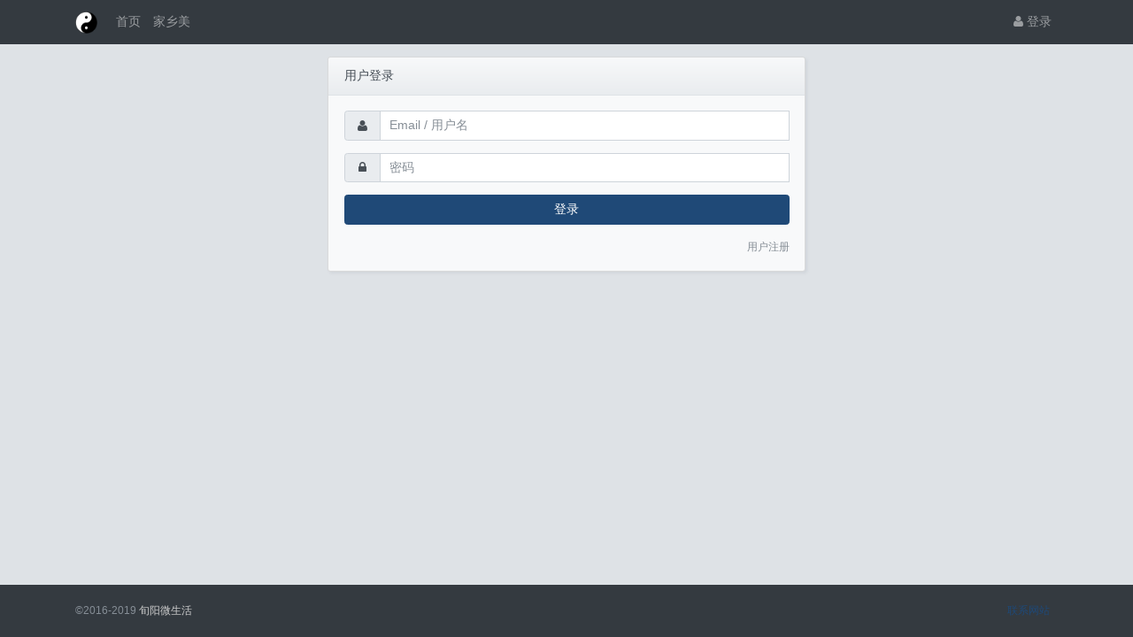

--- FILE ---
content_type: text/html; charset=utf-8
request_url: http://www.ixunyang.com/?user-login.htm
body_size: 3478
content:

<!DOCTYPE html>
<html lang="zh-cn">
<head>
	
		
	
	
	<meta charset="utf-8">
	<meta name="viewport" content="width=device-width, initial-scale=1">
	
	
	<meta name="description" content="旬阳微生活（旬阳生活网）旬阳市领先的生活信息网站" />
	<meta name="renderer" content="webkit">
	<meta http-equiv="X-UA-Compatible" content="IE=Edge,chrome=1" >
	<meta http-equiv="Cache-Control" content="no-transform"/>
	<meta http-equiv="Cache-Control" content="no-siteapp"/>
	
	<title>用户登录</title>
	
	
	
	<link rel="shortcut icon" href="view/img/favicon.ico" />
	<link rel="icon" sizes="32x32" href="view/img/favicon.ico">
	<link rel="Bookmark" href="view/img/favicon.ico" />
	
	
		<link rel="stylesheet" href="view/css/bootstrap.css?1.0">
	
	
	
		<link rel="stylesheet" href="view/css/bootstrap-bbs.css?1.0">
	
	
	
	
</head>

<body>
	
	
	
	
	<!-- 
		轻论坛导航：默认头部
		Bootstrap 4.0 推荐的 PC/Mobile 公共写法 
		优点：公用性强
		缺点：结构稍微有点复杂
	-->
	
	
	<header class="navbar navbar-expand-lg navbar-dark bg-dark" id="header">
		<div class="container">
			<button class="navbar-toggler" type="button" data-toggle="collapse" data-target="#nav" aria-controls="navbar_collapse" aria-expanded="false" aria-label="展开菜单">
				<span class="navbar-toggler-icon"></span>
			</button>
			
			
			
			<a class="navbar-brand text-truncate" href="./">
				<img src="view/img/logo.png" class="logo-2">
							</a>
			
			
			
							<a class="navbar-brand hidden-lg" href="?user-login.htm" aria-label="登录"> <i class="icon-user icon"></i></a>
						
			
			
			<div class="collapse navbar-collapse" id="nav">
				<!-- 左侧：版块 -->
				<ul class="navbar-nav mr-auto">
					
					<li class="nav-item home" fid="0" data-active="fid-0"><a class="nav-link" href="."><i class="icon-home d-md-none"></i> 首页</a></li>
					
										
					<li class="nav-item" fid="1" data-active="fid-1">
						<a class="nav-link" href="?forum-1.htm"><i class="icon-circle-o d-md-none"></i> 家乡美</a>
					</li>
					
										
				</ul>
				<!-- 右侧：用户 -->
				<ul class="navbar-nav">
					<li class="nav-item hidden-lg">
	<a class="nav-link" href="?search.htm"><i class="icon-search"></i> 搜索</a>
</li>
									<li class="nav-item"><a class="nav-link" href="?user-login.htm"><i class="icon-user"></i> 登录</a></li>
					<!--<li class="nav-item"><a class="nav-link" href="?user-create.htm">注册</a></li>-->
									
				</ul>
			</div>
		</div>
	</header>
	
	<main id="body">
		<div class="container">
	
		



<div class="row">
	<div class="col-lg-6 mx-auto">
		<div class="card">
			<div class="card-header">
				用户登录				
			</div>
			<div class="card-body ajax_modal_body">
				<form action="?user-login.htm" method="post" id="form">
					<div class="form-group input-group">
						<div class="input-group-prepend">
							<span class="input-group-text"><i class="icon icon-user icon-fw"></i></span>
						</div>
						<input type="text" class="form-control" placeholder="Email / 用户名" id="email" name="email">
						<div class="invalid-feedback"></div>
					</div>
					
					<div class="form-group input-group">
						<div class="input-group-prepend">
							<span class="input-group-text"><i class="icon icon-lock icon-fw"></i></span>
						</div>
						<input type="password" class="form-control" placeholder="密码" id="password" name="password">
						<div class="invalid-feedback"></div>
					</div>
					
					<div class="form-group">
						<button type="submit" class="btn btn-primary btn-block" id="submit" data-loading-text="正在提交...">登录</button>
					</div>
					
					<div class="media">
						<div>
							
						</div>
						<div class="media-body text-right">
							
							<a href="?user-create.htm" class="text-muted"><small>用户注册</small></a>
														
						</div>
					</div>
				</form>
			</div>
		</div>
		
	</div>
</div>



				
					
				
		</div>
	</main>
	
	
	
	
<footer class="text-muted small bg-dark py-4 mt-3" id="footer">
	<div class="container">
		<div class="row">
			<div class="col">
				
				&copy;2016-2019 <a href="http://www.ixunyang.com/" style="color:#CCCCCC;">旬阳微生活
				</a>
							</div>
			<div class="col text-right"">
				
				<a target="_blank" href="http://mail.qq.com/cgi-bin/qm_share?t=qm_mailme&email=NkNFU0QYW1dfWnZHRxhVWVs" style="text-decoration:none;">联系网站</a>
				&nbsp;&nbsp;
				<script type="text/javascript">var cnzz_protocol = (("https:" == document.location.protocol) ? "https://" : "http://");document.write(unescape("%3Cspan id='cnzz_stat_icon_1273699388'%3E%3C/span%3E%3Cscript src='" + cnzz_protocol + "s13.cnzz.com/stat.php%3Fid%3D1273699388%26show%3Dpic' type='text/javascript'%3E%3C/script%3E"));</script>
			  			 <script>
var _hmt = _hmt || [];
(function() {
  var hm = document.createElement("script");
  hm.src = "https://hm.baidu.com/hm.js?48dcddfbaaf23f44ea300a24d65679ee";
  var s = document.getElementsByTagName("script")[0]; 
  s.parentNode.insertBefore(hm, s);
})();
</script>


		  </div>
		</div>
	</div>
</footer>	
	
	
	<!--[if ltg IE 9]>
	<script>window.location = '?browser.htm';</script>
	<![endif]-->
	
	
	
			<script src="lang/zh-cn/bbs.js?1.0"></script>
	<script src="view/js/jquery-3.1.0.js?1.0"></script>
	<script src="view/js/popper.js?1.0"></script>
	<script src="view/js/bootstrap.js?1.0"></script>
	<script src="view/js/xiuno.js?1.0"></script>
	<script src="view/js/bootstrap-plugin.js?1.0"></script>
	<script src="view/js/async.js?1.0"></script>
	<script src="view/js/form.js?1.0"></script>
	<script>
	var debug = DEBUG = 0;
	var url_rewrite_on = 0;
	var forumarr = {"1":"家乡美"};
	var fid = 0;
	var uid = 0;
	var gid = 0;
	xn.options.water_image_url = 'view/img/water-small.png';	// 水印图片 / watermark image
	</script>
	<script src="view/js/bbs.js?1.0"></script>
	
	
<script defer src="https://static.cloudflareinsights.com/beacon.min.js/vcd15cbe7772f49c399c6a5babf22c1241717689176015" integrity="sha512-ZpsOmlRQV6y907TI0dKBHq9Md29nnaEIPlkf84rnaERnq6zvWvPUqr2ft8M1aS28oN72PdrCzSjY4U6VaAw1EQ==" data-cf-beacon='{"version":"2024.11.0","token":"6ec8efa582d641fa883e548b7dc556f5","r":1,"server_timing":{"name":{"cfCacheStatus":true,"cfEdge":true,"cfExtPri":true,"cfL4":true,"cfOrigin":true,"cfSpeedBrain":true},"location_startswith":null}}' crossorigin="anonymous"></script>
</body>

</html>

<div id="scroll_to_top" class="d-fixed" style="position: fixed; _position: absolute; bottom: 80px; right: 10px; width: 70px; height: 70px; display: none;">
	<a href="javascript:void(0);" style="width: 70px; height: 70px; display: inline-block; background: url(plugin/xn_top/scroll_top.png) no-repeat; outline: none;" title="返回顶部"></a>
</div>
	
<script>
// 返回顶部
var jscroll_to_top = $('#scroll_to_top');
$(window).scroll(function() {
	if ($(window).scrollTop() >= 500) {
	   jscroll_to_top.fadeIn(300);
	} else {
		jscroll_to_top.fadeOut(300);
	}
});

jscroll_to_top.on('click', function() {
	$('html,body').animate({scrollTop: '0px' }, 100);
});
</script><script>
var _hmt = _hmt || [];
(function() {
  var hm = document.createElement("script");
  hm.src = "https://hm.baidu.com/hm.js?e21d50e041287940addf2c6c67ce3e85";
  var s = document.getElementsByTagName("script")[0]; 
  s.parentNode.insertBefore(hm, s);
})();
</script>


<script src="view/js/md5.js"></script>

<script>
var jform = $('#form');
var jsubmit = $('#submit');
var jemail = $('#email');
var jpassword = $('#password');
var referer = './';
jform.on('submit', function() {
	jform.reset();
	jsubmit.button('loading');
	var postdata = jform.serializeObject();
	postdata.password = $.md5(postdata.password);
	$.xpost(jform.attr('action'), postdata, function(code, message) {
		if(code == 0) {
			jsubmit.button(message).delay(1000).location(referer);
		} else if(xn.is_number(code)) {
			alert(message);
			jsubmit.button('reset');
		} else {
			jform.find('[name="'+code+'"]').alert(message).focus();
			jsubmit.button('reset');
		}
		/*
		if(code == 0) {
			jsubmit.button(message).delay(1000).location(referer);
		} else if(code == 'email') {
			jemail.alert(message).focus();
			jsubmit.button('reset');
		} else if(code == 'password') {
			jpassword.alert(message).focus();
			jsubmit.button('reset');
		} else {
			alert(message);
			jsubmit.button('reset');
		}*/
	});
	return false;
});

</script>



--- FILE ---
content_type: application/javascript
request_url: http://www.ixunyang.com/view/js/form.js?1.0
body_size: 390
content:

xn.form_radio = function(name, arr, checked) {
	var checked = checked || 0;
	if(xn.empty(arr)) arr = [lang.no, lang.yes];
	var s = '';
	$.each(arr, function(k, v) {
		var add = k == checked ? ' checked="checked"' : '';
		s += "<label class=\"custom-input custom-radio\"><input type=\"radio\" name=\""+name+"\" value=\""+k+"\""+add+" />"+v+"</label> &nbsp; \r\n";
	});
	return s;
}

xn.form_options = function(arr, checked) {
	var checked = checked || 0;
	var s = '';
	$.each(arr, function(k, v) {
		var add = k == checked ? ' selected="selected"' : '';
		s += "<option value=\""+k+"\""+add+">"+v+"</option> \r\n";
	});
	return s;
}


xn.form_select = function(name, arr, checked, id) {
	var checked = checked || 0;
	var id = id || true;
	if(xn.empty(arr)) return '';
	var idadd = id === true ? "id=\""+name+"\"" : (id ? "id=\""+id+"\"" : '');
	var s = '';
	s += "<select name=\""+name+"\" class=\"custom-select\" "+idadd+"> \r\n";
	s += xn.form_options(arr, checked);
	s += "</select> \r\n";
	return s;
}

--- FILE ---
content_type: application/javascript
request_url: http://www.ixunyang.com/view/js/md5.js
body_size: 2959
content:
/**
 * jQuery MD5 hash algorithm function
 * 
 * 	<code>
 * 		Calculate the md5 hash of a String 
 * 		String $.md5 ( String str )
 * 	</code>
 * 
 * Calculates the MD5 hash of str using the 禄 RSA Data Security, Inc. MD5 Message-Digest Algorithm, and returns that hash. 
 * MD5 (Message-Digest algorithm 5) is a widely-used cryptographic hash function with a 128-bit hash value. MD5 has been employed in a wide variety of security applications, and is also commonly used to check the integrity of data. The generated hash is also non-reversable. Data cannot be retrieved from the message digest, the digest uniquely identifies the data.
 * MD5 was developed by Professor Ronald L. Rivest in 1994. Its 128 bit (16 byte) message digest makes it a faster implementation than SHA-1.
 * This script is used to process a variable length message into a fixed-length output of 128 bits using the MD5 algorithm. It is fully compatible with UTF-8 encoding. It is very useful when u want to transfer encrypted passwords over the internet. If you plan using UTF-8 encoding in your project don't forget to set the page encoding to UTF-8 (Content-Type meta tag). 
 * This function orginally get from the WebToolkit and rewrite for using as the jQuery plugin.
 * 
 * Example
 * 	Code
 * 		<code>
 * 			$.md5("I'm Persian."); 
 * 		</code>
 * 	Result
 * 		<code>
 * 			"b8c901d0f02223f9761016cfff9d68df"
 * 		</code>
 * 
 * @alias Muhammad Hussein Fattahizadeh < muhammad [AT] semnanweb [DOT] com >
 * @link http://www.semnanweb.com/jquery-plugin/md5.html
 * @see http://www.webtoolkit.info/
 * @license http://www.gnu.org/licenses/gpl.html [GNU General Public License]
 * @param {jQuery} {md5:function(string))
 * @return string
 */

(function($){
	
	var rotateLeft = function(lValue, iShiftBits) {
		return (lValue << iShiftBits) | (lValue >>> (32 - iShiftBits));
	}
	
	var addUnsigned = function(lX, lY) {
		var lX4, lY4, lX8, lY8, lResult;
		lX8 = (lX & 0x80000000);
		lY8 = (lY & 0x80000000);
		lX4 = (lX & 0x40000000);
		lY4 = (lY & 0x40000000);
		lResult = (lX & 0x3FFFFFFF) + (lY & 0x3FFFFFFF);
		if (lX4 & lY4) return (lResult ^ 0x80000000 ^ lX8 ^ lY8);
		if (lX4 | lY4) {
			if (lResult & 0x40000000) return (lResult ^ 0xC0000000 ^ lX8 ^ lY8);
			else return (lResult ^ 0x40000000 ^ lX8 ^ lY8);
		} else {
			return (lResult ^ lX8 ^ lY8);
		}
	}
	
	var F = function(x, y, z) {
		return (x & y) | ((~ x) & z);
	}
	
	var G = function(x, y, z) {
		return (x & z) | (y & (~ z));
	}
	
	var H = function(x, y, z) {
		return (x ^ y ^ z);
	}
	
	var I = function(x, y, z) {
		return (y ^ (x | (~ z)));
	}
	
	var FF = function(a, b, c, d, x, s, ac) {
		a = addUnsigned(a, addUnsigned(addUnsigned(F(b, c, d), x), ac));
		return addUnsigned(rotateLeft(a, s), b);
	};
	
	var GG = function(a, b, c, d, x, s, ac) {
		a = addUnsigned(a, addUnsigned(addUnsigned(G(b, c, d), x), ac));
		return addUnsigned(rotateLeft(a, s), b);
	};
	
	var HH = function(a, b, c, d, x, s, ac) {
		a = addUnsigned(a, addUnsigned(addUnsigned(H(b, c, d), x), ac));
		return addUnsigned(rotateLeft(a, s), b);
	};
	
	var II = function(a, b, c, d, x, s, ac) {
		a = addUnsigned(a, addUnsigned(addUnsigned(I(b, c, d), x), ac));
		return addUnsigned(rotateLeft(a, s), b);
	};
	
	var convertToWordArray = function(string) {
		var lWordCount;
		var lMessageLength = string.length;
		var lNumberOfWordsTempOne = lMessageLength + 8;
		var lNumberOfWordsTempTwo = (lNumberOfWordsTempOne - (lNumberOfWordsTempOne % 64)) / 64;
		var lNumberOfWords = (lNumberOfWordsTempTwo + 1) * 16;
		var lWordArray = Array(lNumberOfWords - 1);
		var lBytePosition = 0;
		var lByteCount = 0;
		while (lByteCount < lMessageLength) {
			lWordCount = (lByteCount - (lByteCount % 4)) / 4;
			lBytePosition = (lByteCount % 4) * 8;
			lWordArray[lWordCount] = (lWordArray[lWordCount] | (string.charCodeAt(lByteCount) << lBytePosition));
			lByteCount++;
		}
		lWordCount = (lByteCount - (lByteCount % 4)) / 4;
		lBytePosition = (lByteCount % 4) * 8;
		lWordArray[lWordCount] = lWordArray[lWordCount] | (0x80 << lBytePosition);
		lWordArray[lNumberOfWords - 2] = lMessageLength << 3;
		lWordArray[lNumberOfWords - 1] = lMessageLength >>> 29;
		return lWordArray;
	};
	
	var wordToHex = function(lValue) {
		var WordToHexValue = "", WordToHexValueTemp = "", lByte, lCount;
		for (lCount = 0; lCount <= 3; lCount++) {
			lByte = (lValue >>> (lCount * 8)) & 255;
			WordToHexValueTemp = "0" + lByte.toString(16);
			WordToHexValue = WordToHexValue + WordToHexValueTemp.substr(WordToHexValueTemp.length - 2, 2);
		}
		return WordToHexValue;
	};
	
	var uTF8Encode = function(string) {
		string = string.replace(/\x0d\x0a/g, "\x0a");
		var output = "";
		for (var n = 0; n < string.length; n++) {
			var c = string.charCodeAt(n);
			if (c < 128) {
				output += String.fromCharCode(c);
			} else if ((c > 127) && (c < 2048)) {
				output += String.fromCharCode((c >> 6) | 192);
				output += String.fromCharCode((c & 63) | 128);
			} else {
				output += String.fromCharCode((c >> 12) | 224);
				output += String.fromCharCode(((c >> 6) & 63) | 128);
				output += String.fromCharCode((c & 63) | 128);
			}
		}
		return output;
	};
	
	$.md5 = function(string) {
		var x = Array();
		var k, AA, BB, CC, DD, a, b, c, d;
		var S11=7, S12=12, S13=17, S14=22;
		var S21=5, S22=9 , S23=14, S24=20;
		var S31=4, S32=11, S33=16, S34=23;
		var S41=6, S42=10, S43=15, S44=21;
		string = uTF8Encode(string);
		x = convertToWordArray(string);
		a = 0x67452301; b = 0xEFCDAB89; c = 0x98BADCFE; d = 0x10325476;
		for (k = 0; k < x.length; k += 16) {
			AA = a; BB = b; CC = c; DD = d;
			a = FF(a, b, c, d, x[k+0],  S11, 0xD76AA478);
			d = FF(d, a, b, c, x[k+1],  S12, 0xE8C7B756);
			c = FF(c, d, a, b, x[k+2],  S13, 0x242070DB);
			b = FF(b, c, d, a, x[k+3],  S14, 0xC1BDCEEE);
			a = FF(a, b, c, d, x[k+4],  S11, 0xF57C0FAF);
			d = FF(d, a, b, c, x[k+5],  S12, 0x4787C62A);
			c = FF(c, d, a, b, x[k+6],  S13, 0xA8304613);
			b = FF(b, c, d, a, x[k+7],  S14, 0xFD469501);
			a = FF(a, b, c, d, x[k+8],  S11, 0x698098D8);
			d = FF(d, a, b, c, x[k+9],  S12, 0x8B44F7AF);
			c = FF(c, d, a, b, x[k+10], S13, 0xFFFF5BB1);
			b = FF(b, c, d, a, x[k+11], S14, 0x895CD7BE);
			a = FF(a, b, c, d, x[k+12], S11, 0x6B901122);
			d = FF(d, a, b, c, x[k+13], S12, 0xFD987193);
			c = FF(c, d, a, b, x[k+14], S13, 0xA679438E);
			b = FF(b, c, d, a, x[k+15], S14, 0x49B40821);
			a = GG(a, b, c, d, x[k+1],  S21, 0xF61E2562);
			d = GG(d, a, b, c, x[k+6],  S22, 0xC040B340);
			c = GG(c, d, a, b, x[k+11], S23, 0x265E5A51);
			b = GG(b, c, d, a, x[k+0],  S24, 0xE9B6C7AA);
			a = GG(a, b, c, d, x[k+5],  S21, 0xD62F105D);
			d = GG(d, a, b, c, x[k+10], S22, 0x2441453);
			c = GG(c, d, a, b, x[k+15], S23, 0xD8A1E681);
			b = GG(b, c, d, a, x[k+4],  S24, 0xE7D3FBC8);
			a = GG(a, b, c, d, x[k+9],  S21, 0x21E1CDE6);
			d = GG(d, a, b, c, x[k+14], S22, 0xC33707D6);
			c = GG(c, d, a, b, x[k+3],  S23, 0xF4D50D87);
			b = GG(b, c, d, a, x[k+8],  S24, 0x455A14ED);
			a = GG(a, b, c, d, x[k+13], S21, 0xA9E3E905);
			d = GG(d, a, b, c, x[k+2],  S22, 0xFCEFA3F8);
			c = GG(c, d, a, b, x[k+7],  S23, 0x676F02D9);
			b = GG(b, c, d, a, x[k+12], S24, 0x8D2A4C8A);
			a = HH(a, b, c, d, x[k+5],  S31, 0xFFFA3942);
			d = HH(d, a, b, c, x[k+8],  S32, 0x8771F681);
			c = HH(c, d, a, b, x[k+11], S33, 0x6D9D6122);
			b = HH(b, c, d, a, x[k+14], S34, 0xFDE5380C);
			a = HH(a, b, c, d, x[k+1],  S31, 0xA4BEEA44);
			d = HH(d, a, b, c, x[k+4],  S32, 0x4BDECFA9);
			c = HH(c, d, a, b, x[k+7],  S33, 0xF6BB4B60);
			b = HH(b, c, d, a, x[k+10], S34, 0xBEBFBC70);
			a = HH(a, b, c, d, x[k+13], S31, 0x289B7EC6);
			d = HH(d, a, b, c, x[k+0],  S32, 0xEAA127FA);
			c = HH(c, d, a, b, x[k+3],  S33, 0xD4EF3085);
			b = HH(b, c, d, a, x[k+6],  S34, 0x4881D05);
			a = HH(a, b, c, d, x[k+9],  S31, 0xD9D4D039);
			d = HH(d, a, b, c, x[k+12], S32, 0xE6DB99E5);
			c = HH(c, d, a, b, x[k+15], S33, 0x1FA27CF8);
			b = HH(b, c, d, a, x[k+2],  S34, 0xC4AC5665);
			a = II(a, b, c, d, x[k+0],  S41, 0xF4292244);
			d = II(d, a, b, c, x[k+7],  S42, 0x432AFF97);
			c = II(c, d, a, b, x[k+14], S43, 0xAB9423A7);
			b = II(b, c, d, a, x[k+5],  S44, 0xFC93A039);
			a = II(a, b, c, d, x[k+12], S41, 0x655B59C3);
			d = II(d, a, b, c, x[k+3],  S42, 0x8F0CCC92);
			c = II(c, d, a, b, x[k+10], S43, 0xFFEFF47D);
			b = II(b, c, d, a, x[k+1],  S44, 0x85845DD1);
			a = II(a, b, c, d, x[k+8],  S41, 0x6FA87E4F);
			d = II(d, a, b, c, x[k+15], S42, 0xFE2CE6E0);
			c = II(c, d, a, b, x[k+6],  S43, 0xA3014314);
			b = II(b, c, d, a, x[k+13], S44, 0x4E0811A1);
			a = II(a, b, c, d, x[k+4],  S41, 0xF7537E82);
			d = II(d, a, b, c, x[k+11], S42, 0xBD3AF235);
			c = II(c, d, a, b, x[k+2],  S43, 0x2AD7D2BB);
			b = II(b, c, d, a, x[k+9],  S44, 0xEB86D391);
			a = addUnsigned(a, AA);
			b = addUnsigned(b, BB);
			c = addUnsigned(c, CC);
			d = addUnsigned(d, DD);
		}
		var tempValue = wordToHex(a) + wordToHex(b) + wordToHex(c) + wordToHex(d);
		return tempValue.toLowerCase();
	}
})($);